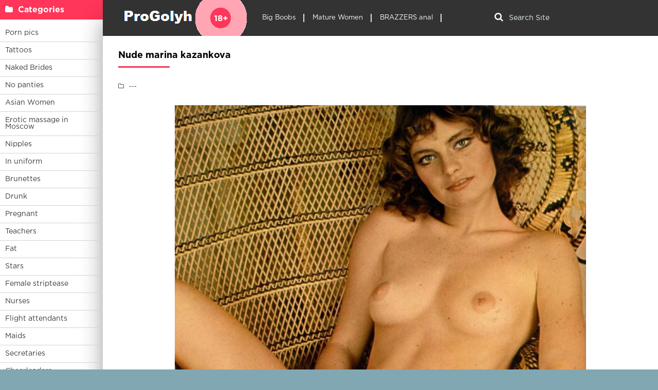

--- FILE ---
content_type: text/html; charset=utf-8
request_url: https://progolyh.info/2914-nude-marina-kazankova.html
body_size: 9025
content:
<!DOCTYPE html>
<html lang="en">
<head>
<meta charset="utf-8">
<title>Nude marina kazankova - бесплатные порно изображения в отличном качестве</title>
<meta name="description" content="Бесплатно - Nude marina kazankova -  Marina Shevareva model naked Marina Kazankova Actress Nude Marina Kazankova actress Marina Vovchenko actress Marina Visconti naked pussy Marina Kazankova is naked Marina Mitrofanova Fuck Marina Visconti Pornstar Marina Yuryevna Mokhnatkina Marina Polnova model Fridiving Maria Kazankova Marina">
<meta name="keywords" content="Marina, Kazankova, Polnova, naked, Actress, actress, Visconti, model, Mitrofanova, Shevareva, shoot, panties, without, Putziger, Mariani, Gabriella, Gollya, Ikoeva, Fridiving, photo">
<meta property="og:site_name" content="Naked Girls in Porn - watch photos of erotica with boobs">
<meta property="og:type" content="article">
<meta property="og:title" content="Nude marina kazankova">
<meta property="og:url" content="https://progolyh.info/2914-nude-marina-kazankova.html">
<meta property="og:image" content="https://progolyh.info/uploads/posts/2023-03/1680205167_progolyh-info-p-porn-nude-marina-kazankova-3.jpg">
<meta property="og:description" content="Бесплатно - Nude marina kazankova -  Marina Shevareva model naked Marina Kazankova Actress Nude Marina Kazankova actress Marina Vovchenko actress Marina Visconti naked pussy Marina Kazankova is naked Marina Mitrofanova Fuck Marina Visconti Pornstar Marina Yuryevna Mokhnatkina Marina Polnova model Fridiving Maria Kazankova Marina">
<link rel="search" type="application/opensearchdescription+xml" href="https://progolyh.info/index.php?do=opensearch" title="Naked Girls in Porn - watch photos of erotica with boobs">
<link rel="canonical" href="https://progolyh.info/2914-nude-marina-kazankova.html">
<link rel="alternate" type="application/rss+xml" title="Naked Girls in Porn - watch photos of erotica with boobs" href="https://progolyh.info/rss.xml">
<meta name="viewport" content="width=device-width, initial-scale=1.0" />
<meta name="yandex-verification" content="7b2e9d481a464820" />
<meta name="google-site-verification" content="jg1wrk1S9HdL0KXtKWKpgcrbEJfm7wyGUQNNP-CqCrc" />
<link rel="shortcut icon" href="/favicon.png" />
<link rel="stylesheet" type="text/css" href="/engine/classes/min/index.php?charset=windows-1251&amp;f=/templates/LightTb/style/styles.css&amp;1" />
</head>
<body>
<div class="wrap"><div class="block center fx-row">
<aside class="side"><nav class="side-box side-nav">    
<div class="side-bt icon-l"><span class="fa fa-folder"></span>Categories</div>

<ul class="side-bc left_menu">
<li><a href="/pics/">Porn pics</a></li>
<li><a href="/tatuirovki/">Tattoos</a></li>
<li><a href="/nevesty/">Naked Brides</a></li>
<li><a href="/bez-trusov/">No panties</a></li>
<li><a href="/asiatki/">Asian Women</a></li>
<li><a href="https://www.erobodio.ru" target="_blank">Erotic massage in Moscow</a></li>
<li><a href="/soski/">Nipples</a></li>
<li><a href="/v-uniforme/">In uniform</a></li>
<li><a href="/bryunetki/">Brunettes</a></li>
<li><a href="/pjanye/">Drunk</a></li>
<li><a href="/beremennye/">Pregnant</a></li>
<li><a href="/uchilki/">Teachers</a></li>
<li><a href="/tolstye/">Fat</a></li>
<li><a href="/zvezdy/">Stars</a></li>
<li><a href="/striptiz/">Female striptease</a></li> 
<li><a href="/medsestry/">Nurses</a></li>
<li><a href="/styuardessi/">Flight attendants</a></li>
<li><a href="/gornichnye/">Maids</a></li>
<li><a href="/sekretarshi/">Secretaries</a></li>
<li><a href="/bolelshicy/">Cheerleaders</a></li>
<li><a href="/sportsmenki/">Female athletes</a></li>
<li><a href="/naprirode/">Outdoors</a></li>
<li><a href="/babushki/">Grandmothers</a></li>
<li><a href="/vvannoi/">In the bathtub</a></li>
<li><a href="/fotomodeli/">Photomodels</a></li>
<li><a href="/goty/">Goths</a></li>
<li><a href="/pornozvezdy/">Porn stars</a></li>
<li><a href="https://babushky.club/porno/" target="_blank">Watch porn photos</a></li>
</ul>
</nav>
</aside>
<div class="cont fx-col fx-between"><div>
<header class="header clearfix">
<a href="/" class="logo" title="Home"><img src="/templates/LightTb/images/logo.png" alt="sitename" /></a>
<ul class="h-menu">
<li><a href="/bolshie-siski/">Big Boobs</a></li>
<li><a href="/vzroslye_zhenshhiny/">Mature Women</a></li>
<li><a href="https://brazzers-porno.com/anal/" target="_blank">BRAZZERS anal</a></li>
</ul>
<div class="btn-menu"><span class="fa fa-bars"></span></div>
<div class="search-box">
<form id="quicksearch" method="post">
<div class="search-field">
<input id="story" name="story" placeholder="Search Site" type="text" />
<button type="submit" title="Найти"><span class="fa fa-search"></span></button>
</div></form>
</div>
</header>
<main class="main">




<div class=" clearfix"><div id='dle-content'><article class="full ignore-select"><div class="m-title icon-r"><h1>Nude marina kazankova</h1></div>
<div class="f-desc clearfix"><div class="f-info"><div class="f-meta clearfix icon-l">
<!--<span><span class="fa fa-eye"></span>1 059</span>-->
<span><span class="fa fa-folder-o"></span>---</span>
</div></div>
<div class="f-text full-text clearfix"><div class="f-text-in clearfix"><div style="text-align:center;"><!--TBegin:https://progolyh.info/uploads/posts/2023-03/1680205167_progolyh-info-p-porn-nude-marina-kazankova-3.jpg||Marina Kazankova Actress Nude--><a href="https://progolyh.info/uploads/posts/2023-03/1680205167_progolyh-info-p-porn-nude-marina-kazankova-3.jpg" class="highslide" target="_blank"><img data-src="/uploads/posts/2023-03/thumbs/1680205167_progolyh-info-p-porn-nude-marina-kazankova-3.jpg" style="max-width:100%;" alt="Marina Kazankova Actress Nude"></a><div>Marina Kazankova Actress Nude</div><!--TEnd--><br><!--TBegin:https://progolyh.info/uploads/posts/2023-03/1680205161_progolyh-info-p-porn-nude-marina-kazankova-73.jpg||Marina Kazankova actress--><a href="https://progolyh.info/uploads/posts/2023-03/1680205161_progolyh-info-p-porn-nude-marina-kazankova-73.jpg" class="highslide" target="_blank"><img data-src="/uploads/posts/2023-03/thumbs/1680205161_progolyh-info-p-porn-nude-marina-kazankova-73.jpg" style="max-width:100%;" alt="Marina Kazankova actress"></a><div>Marina Kazankova actress</div><!--TEnd--><br><!--TBegin:https://progolyh.info/uploads/posts/2023-03/1680205249_progolyh-info-p-porn-nude-marina-kazankova-58.jpg||Marina Vovchenko actress--><a href="https://progolyh.info/uploads/posts/2023-03/1680205249_progolyh-info-p-porn-nude-marina-kazankova-58.jpg" class="highslide" target="_blank"><img data-src="/uploads/posts/2023-03/thumbs/1680205249_progolyh-info-p-porn-nude-marina-kazankova-58.jpg" style="max-width:100%;" alt="Marina Vovchenko actress"></a><div>Marina Vovchenko actress</div><!--TEnd--><br><!--TBegin:https://progolyh.info/uploads/posts/2023-03/1680205173_progolyh-info-p-porn-nude-marina-kazankova-30.jpg||Marina Visconti naked pussy--><a href="https://progolyh.info/uploads/posts/2023-03/1680205173_progolyh-info-p-porn-nude-marina-kazankova-30.jpg" class="highslide" target="_blank"><img data-src="/uploads/posts/2023-03/thumbs/1680205173_progolyh-info-p-porn-nude-marina-kazankova-30.jpg" style="max-width:100%;" alt="Marina Visconti naked pussy"></a><div>Marina Visconti naked pussy</div><!--TEnd--><br><!--TBegin:https://progolyh.info/uploads/posts/2023-03/1680205196_progolyh-info-p-porn-nude-marina-kazankova-13.jpg||Marina Kazankova is naked--><a href="https://progolyh.info/uploads/posts/2023-03/1680205196_progolyh-info-p-porn-nude-marina-kazankova-13.jpg" class="highslide" target="_blank"><img data-src="/uploads/posts/2023-03/thumbs/1680205196_progolyh-info-p-porn-nude-marina-kazankova-13.jpg" style="max-width:100%;" alt="Marina Kazankova is naked"></a><div>Marina Kazankova is naked</div><!--TEnd--><br><!--TBegin:https://progolyh.info/uploads/posts/2023-03/1680205234_progolyh-info-p-porn-nude-marina-kazankova-33.jpg||Marina Mitrofanova Fuck--><a href="https://progolyh.info/uploads/posts/2023-03/1680205234_progolyh-info-p-porn-nude-marina-kazankova-33.jpg" class="highslide" target="_blank"><img data-src="/uploads/posts/2023-03/thumbs/1680205234_progolyh-info-p-porn-nude-marina-kazankova-33.jpg" style="max-width:100%;" alt="Marina Mitrofanova Fuck"></a><div>Marina Mitrofanova Fuck</div><!--TEnd--><br><!--TBegin:https://progolyh.info/uploads/posts/2023-03/1680205211_progolyh-info-p-porn-nude-marina-kazankova-34.jpg||Marina Visconti Pornstar--><a href="https://progolyh.info/uploads/posts/2023-03/1680205211_progolyh-info-p-porn-nude-marina-kazankova-34.jpg" class="highslide" target="_blank"><img data-src="/uploads/posts/2023-03/thumbs/1680205211_progolyh-info-p-porn-nude-marina-kazankova-34.jpg" style="max-width:100%;" alt="Marina Visconti Pornstar"></a><div>Marina Visconti Pornstar</div><!--TEnd--><br><!--TBegin:https://progolyh.info/uploads/posts/2023-03/1680205183_progolyh-info-p-porn-nude-marina-kazankova-51.jpg||Marina Yuryevna Mokhnatkina--><a href="https://progolyh.info/uploads/posts/2023-03/1680205183_progolyh-info-p-porn-nude-marina-kazankova-51.jpg" class="highslide" target="_blank"><img data-src="/uploads/posts/2023-03/thumbs/1680205183_progolyh-info-p-porn-nude-marina-kazankova-51.jpg" style="max-width:100%;" alt="Marina Yuryevna Mokhnatkina"></a><div>Marina Yuryevna Mokhnatkina</div><!--TEnd--><br><!--TBegin:https://progolyh.info/uploads/posts/2023-03/1680205176_progolyh-info-p-porn-nude-marina-kazankova-78.jpg||Marina Polnova model--><a href="https://progolyh.info/uploads/posts/2023-03/1680205176_progolyh-info-p-porn-nude-marina-kazankova-78.jpg" class="highslide" target="_blank"><img data-src="/uploads/posts/2023-03/thumbs/1680205176_progolyh-info-p-porn-nude-marina-kazankova-78.jpg" style="max-width:100%;" alt="Marina Polnova model"></a><div>Marina Polnova model</div><!--TEnd--><br><!--TBegin:https://progolyh.info/uploads/posts/2023-03/1680205211_progolyh-info-p-porn-nude-marina-kazankova-54.jpg||Fridiving Maria Kazankova--><a href="https://progolyh.info/uploads/posts/2023-03/1680205211_progolyh-info-p-porn-nude-marina-kazankova-54.jpg" class="highslide" target="_blank"><img data-src="/uploads/posts/2023-03/thumbs/1680205211_progolyh-info-p-porn-nude-marina-kazankova-54.jpg" style="max-width:100%;" alt="Fridiving Maria Kazankova"></a><div>Fridiving Maria Kazankova</div><!--TEnd--><br><!--TBegin:https://progolyh.info/uploads/posts/2023-03/1680205227_progolyh-info-p-porn-nude-marina-kazankova-67.jpg||Marina Polnova Marina Polnova XXX--><a href="https://progolyh.info/uploads/posts/2023-03/1680205227_progolyh-info-p-porn-nude-marina-kazankova-67.jpg" class="highslide" target="_blank"><img data-src="/uploads/posts/2023-03/thumbs/1680205227_progolyh-info-p-porn-nude-marina-kazankova-67.jpg" style="max-width:100%;" alt="Marina Polnova Marina Polnova XXX"></a><div>Marina Polnova Marina Polnova XXX</div><!--TEnd--><br><!--TBegin:https://progolyh.info/uploads/posts/2023-03/1680205163_progolyh-info-p-porn-nude-marina-kazankova-59.jpg||Marina Stoda photo shoot XXL--><a href="https://progolyh.info/uploads/posts/2023-03/1680205163_progolyh-info-p-porn-nude-marina-kazankova-59.jpg" class="highslide" target="_blank"><img data-src="/uploads/posts/2023-03/thumbs/1680205163_progolyh-info-p-porn-nude-marina-kazankova-59.jpg" style="max-width:100%;" alt="Marina Stoda photo shoot XXL"></a><div>Marina Stoda photo shoot XXL</div><!--TEnd--><br><!--dle_image_begin:https://progolyh.info/uploads/posts/2023-03/1680205223_progolyh-info-p-porn-nude-marina-kazankova-24.jpg||Marina Mitrofanova Tits--><img data-src="/uploads/posts/2023-03/1680205223_progolyh-info-p-porn-nude-marina-kazankova-24.jpg" style="max-width:100%;" alt="Marina Mitrofanova Tits"><div>Marina Mitrofanova Tits</div><!--dle_image_end--><br><!--TBegin:https://progolyh.info/uploads/posts/2023-03/1680205223_progolyh-info-p-porn-nude-marina-kazankova-14.jpg||Marina Shevareva model naked--><a href="https://progolyh.info/uploads/posts/2023-03/1680205223_progolyh-info-p-porn-nude-marina-kazankova-14.jpg" class="highslide" target="_blank"><img data-src="/uploads/posts/2023-03/thumbs/1680205223_progolyh-info-p-porn-nude-marina-kazankova-14.jpg" style="max-width:100%;" alt="Marina Shevareva model naked"></a><div>Marina Shevareva model naked</div><!--TEnd--><br><!--TBegin:https://progolyh.info/uploads/posts/2023-03/1680205232_progolyh-info-p-porn-nude-marina-kazankova-55.jpg||Marina Ikoeva Pliv--><a href="https://progolyh.info/uploads/posts/2023-03/1680205232_progolyh-info-p-porn-nude-marina-kazankova-55.jpg" class="highslide" target="_blank"><img data-src="/uploads/posts/2023-03/thumbs/1680205232_progolyh-info-p-porn-nude-marina-kazankova-55.jpg" style="max-width:100%;" alt="Marina Ikoeva Pliv"></a><div>Marina Ikoeva Pliv</div><!--TEnd--><br><!--TBegin:https://progolyh.info/uploads/posts/2023-03/1680205162_progolyh-info-p-porn-nude-marina-kazankova-4.jpg||Marina Polnova Marina Polnova Nude--><a href="https://progolyh.info/uploads/posts/2023-03/1680205162_progolyh-info-p-porn-nude-marina-kazankova-4.jpg" class="highslide" target="_blank"><img data-src="/uploads/posts/2023-03/thumbs/1680205162_progolyh-info-p-porn-nude-marina-kazankova-4.jpg" style="max-width:100%;" alt="Marina Polnova Marina Polnova Nude"></a><div>Marina Polnova Marina Polnova Nude</div><!--TEnd--><br><!--TBegin:https://progolyh.info/uploads/posts/2023-03/1680205213_progolyh-info-p-porn-nude-marina-kazankova-21.jpg||Marina Kazankova Actress Nude--><a href="https://progolyh.info/uploads/posts/2023-03/1680205213_progolyh-info-p-porn-nude-marina-kazankova-21.jpg" class="highslide" target="_blank"><img data-src="/uploads/posts/2023-03/thumbs/1680205213_progolyh-info-p-porn-nude-marina-kazankova-21.jpg" style="max-width:100%;" alt="Marina Kazankova Actress Nude"></a><div>Marina Kazankova Actress Nude</div><!--TEnd--><br><!--TBegin:https://progolyh.info/uploads/posts/2023-03/1680205225_progolyh-info-p-porn-nude-marina-kazankova-41.jpg||Marina Kazankova Gollya--><a href="https://progolyh.info/uploads/posts/2023-03/1680205225_progolyh-info-p-porn-nude-marina-kazankova-41.jpg" class="highslide" target="_blank"><img data-src="/uploads/posts/2023-03/thumbs/1680205225_progolyh-info-p-porn-nude-marina-kazankova-41.jpg" style="max-width:100%;" alt="Marina Kazankova Gollya"></a><div>Marina Kazankova Gollya</div><!--TEnd--><br><!--TBegin:https://progolyh.info/uploads/posts/2023-03/1680205230_progolyh-info-p-porn-nude-marina-kazankova-68.jpg||Gabriella Mariani is hot--><a href="https://progolyh.info/uploads/posts/2023-03/1680205230_progolyh-info-p-porn-nude-marina-kazankova-68.jpg" class="highslide" target="_blank"><img data-src="/uploads/posts/2023-03/thumbs/1680205230_progolyh-info-p-porn-nude-marina-kazankova-68.jpg" style="max-width:100%;" alt="Gabriella Mariani is hot"></a><div>Gabriella Mariani is hot</div><!--TEnd--><br><!--TBegin:https://progolyh.info/uploads/posts/2023-03/1680205183_progolyh-info-p-porn-nude-marina-kazankova-52.jpg||Marina Putziger--><a href="https://progolyh.info/uploads/posts/2023-03/1680205183_progolyh-info-p-porn-nude-marina-kazankova-52.jpg" class="highslide" target="_blank"><img data-src="/uploads/posts/2023-03/thumbs/1680205183_progolyh-info-p-porn-nude-marina-kazankova-52.jpg" style="max-width:100%;" alt="Marina Putziger"></a><div>Marina Putziger</div><!--TEnd--><br><!--TBegin:https://progolyh.info/uploads/posts/2023-03/1680205153_progolyh-info-p-porn-nude-marina-kazankova-7.jpg||Marina Kazankova Actress Nude--><a href="https://progolyh.info/uploads/posts/2023-03/1680205153_progolyh-info-p-porn-nude-marina-kazankova-7.jpg" class="highslide" target="_blank"><img data-src="/uploads/posts/2023-03/thumbs/1680205153_progolyh-info-p-porn-nude-marina-kazankova-7.jpg" style="max-width:100%;" alt="Marina Kazankova Actress Nude"></a><div>Marina Kazankova Actress Nude</div><!--TEnd--><br><!--TBegin:https://progolyh.info/uploads/posts/2023-03/1680205195_progolyh-info-p-porn-nude-marina-kazankova-23.jpg||Marina Polnova Marina Polnova--><a href="https://progolyh.info/uploads/posts/2023-03/1680205195_progolyh-info-p-porn-nude-marina-kazankova-23.jpg" class="highslide" target="_blank"><img data-src="/uploads/posts/2023-03/thumbs/1680205195_progolyh-info-p-porn-nude-marina-kazankova-23.jpg" style="max-width:100%;" alt="Marina Polnova Marina Polnova"></a><div>Marina Polnova Marina Polnova</div><!--TEnd--><br><!--TBegin:https://progolyh.info/uploads/posts/2023-03/1680205198_progolyh-info-p-porn-nude-marina-kazankova-26.jpg||Marina Visconti without panties--><a href="https://progolyh.info/uploads/posts/2023-03/1680205198_progolyh-info-p-porn-nude-marina-kazankova-26.jpg" class="highslide" target="_blank"><img data-src="/uploads/posts/2023-03/thumbs/1680205198_progolyh-info-p-porn-nude-marina-kazankova-26.jpg" style="max-width:100%;" alt="Marina Visconti without panties"></a><div>Marina Visconti without panties</div><!--TEnd--><br><!--TBegin:https://progolyh.info/uploads/posts/2023-03/1680205172_progolyh-info-p-porn-nude-marina-kazankova-43.jpg||Marina Kazankova actress in a swimsuit--><a href="https://progolyh.info/uploads/posts/2023-03/1680205172_progolyh-info-p-porn-nude-marina-kazankova-43.jpg" class="highslide" target="_blank"><img data-src="/uploads/posts/2023-03/thumbs/1680205172_progolyh-info-p-porn-nude-marina-kazankova-43.jpg" style="max-width:100%;" alt="Marina Kazankova actress in a swimsuit"></a><div>Marina Kazankova actress in a swimsuit</div><!--TEnd--><br><!--TBegin:https://progolyh.info/uploads/posts/2023-03/1680205158_progolyh-info-p-porn-nude-marina-kazankova-20.jpg||Marina Kazankova Actress Nude--><a href="https://progolyh.info/uploads/posts/2023-03/1680205158_progolyh-info-p-porn-nude-marina-kazankova-20.jpg" class="highslide" target="_blank"><img data-src="/uploads/posts/2023-03/thumbs/1680205158_progolyh-info-p-porn-nude-marina-kazankova-20.jpg" style="max-width:100%;" alt="Marina Kazankova Actress Nude"></a><div>Marina Kazankova Actress Nude</div><!--TEnd--></div></div></div>
<span><div class="frate icon-l" id="frate-2914">
<div class="rate-plus" id="pluss-2914" onclick="doRateLD('plus', '2914');"><div><span class="fa fa-thumbs-up"></span>Like</div> <span class="fc">0</span></div>
<div class="rate-minus" id="minuss-2914" onclick="doRateLD('minus', '2914');"><div><span class="fa fa-thumbs-down"></span>Don't like it</div> <span class="fc">0</span></div>
<div class="rate-data"><span id="ratig-layer-2914" class="ignore-select"><span class="ratingtypeplusminus ignore-select ratingzero" >0</span></span><span id="vote-num-id-2914">0</span></div>
</div></span><br><br><br>
<div class="m-title icon-r"><h3>Share the photo on social networks:</h3></div>
<script src="//yastatic.net/es5-shims/0.0.2/es5-shims.min.js"></script>
<script src="//yastatic.net/share2/share.js"></script>
<div class="ya-share2" data-services="vkontakte,twitter,digg,reddit,lj,surfingbird,tumblr,viber,whatsapp,telegram"></div><br>
</div>
<div class="f-comms fx-row">
<div class="add-comms"><div class="m-title">Comment:</div><form  method="post" name="dle-comments-form" id="dle-comments-form" ><!--noindex-->
<div class="add-comm-form clearfix" id="add-comm-form">
<div class="ac-inputs fx-row"><input type="text" maxlength="35" name="name" id="name" placeholder="Name" /></div>
<div class="ac-textarea"><div class="bb-editor">
<textarea name="comments" id="comments" cols="70" rows="10"></textarea>
</div></div>

<div class="ac-protect">



</div>

<div class="ac-submit clearfix"><button name="submit" type="submit">Send</button></div>
</div><!--/noindex-->
<input type="hidden" name="subaction" value="addcomment">
<input type="hidden" name="post_id" id="post_id" value="2914"><input type="hidden" name="user_hash" value="b3c786f108efe62e936853f517e1d528957ad6f7"></form></div>
<div class="full-comms" id="full-comms">
<div class="scroller">
<div id="dle-ajax-comments"></div>
<!--dlenavigationcomments-->
</div></div></div>
<div class="m-title">Related photos:</div><div class="floats clearfix"><div class="thumb rel"><div class="th-in">
<a class="th-img img-resp-h" href="https://progolyh.info/2746-marina-kudelinskaya-naked.html"><img src="/pict.php?src=https://progolyh.info/uploads/posts/2023-03/thumbs/1680165704_progolyh-info-p-porn-marina-kudelinskaya-naked-38.jpg&w=230&h=280&zc=1" alt="Marina Kudelinskaya naked" /></a>
<div class="th-text">
<a class="th-title" href="https://progolyh.info/2746-marina-kudelinskaya-naked.html">Marina Kudelinskaya naked</a>
<div class="th-meta nowrap"><span>---</span></div>
</div></div></div><div class="thumb rel"><div class="th-in">
<a class="th-img img-resp-h" href="https://progolyh.info/2442-naked-marina-bibneva.html"><img src="/pict.php?src=https://progolyh.info/uploads/posts/2023-03/thumbs/1680086185_progolyh-info-p-porn-naked-marina-bibneva-63.jpg&w=230&h=280&zc=1" alt="Naked Marina Bibneva" /></a>
<div class="th-text">
<a class="th-title" href="https://progolyh.info/2442-naked-marina-bibneva.html">Naked Marina Bibneva</a>
<div class="th-meta nowrap"><span>---</span></div>
</div></div></div><div class="thumb rel"><div class="th-in">
<a class="th-img img-resp-h" href="https://progolyh.info/2338-marina-povalyaeva-porn.html"><img src="/pict.php?src=https://progolyh.info/uploads/posts/2023-03/thumbs/1680058660_progolyh-info-p-porn-marina-povalyaeva-porn-52.jpg&w=230&h=280&zc=1" alt="Marina povalyaeva porn" /></a>
<div class="th-text">
<a class="th-title" href="https://progolyh.info/2338-marina-povalyaeva-porn.html">Marina povalyaeva porn</a>
<div class="th-meta nowrap"><span>---</span></div>
</div></div></div><div class="thumb rel"><div class="th-in">
<a class="th-img img-resp-h" href="https://progolyh.info/464-marina-kravets-hot-porn.html"><img src="/pict.php?src=https://progolyh.info/uploads/posts/2023-02/thumbs/1676825813_progolyh-info-p-porn-marina-kravets-hot-porn-46.jpg&w=230&h=280&zc=1" alt="Marina kravets hot porn" /></a>
<div class="th-text">
<a class="th-title" href="https://progolyh.info/464-marina-kravets-hot-porn.html">Marina kravets hot porn</a>
<div class="th-meta nowrap"><span>---</span></div>
</div></div></div><div class="thumb rel"><div class="th-in">
<a class="th-img img-resp-h" href="https://progolyh.info/2128-marina-gordeeva-porn.html"><img src="/pict.php?src=https://progolyh.info/uploads/posts/2023-03/thumbs/1680002112_progolyh-info-p-porn-marina-gordeeva-porn-64.jpg&w=230&h=280&zc=1" alt="Marina gordeeva porn" /></a>
<div class="th-text">
<a class="th-title" href="https://progolyh.info/2128-marina-gordeeva-porn.html">Marina gordeeva porn</a>
<div class="th-meta nowrap"><span>---</span></div>
</div></div></div><div class="thumb rel"><div class="th-in">
<a class="th-img img-resp-h" href="https://progolyh.info/541-julia-kravets-porn.html"><img src="/pict.php?src=https://progolyh.info/uploads/posts/2023-02/thumbs/1676844717_progolyh-info-p-porn-julia-kravets-porn-25.jpg&w=230&h=280&zc=1" alt="Julia Kravets porn" /></a>
<div class="th-text">
<a class="th-title" href="https://progolyh.info/541-julia-kravets-porn.html">Julia Kravets porn</a>
<div class="th-meta nowrap"><span>---</span></div>
</div></div></div><div class="thumb rel"><div class="th-in">
<a class="th-img img-resp-h" href="https://progolyh.info/2880-marina-visconti-kumshot.html"><img src="/pict.php?src=https://progolyh.info/uploads/posts/2023-03/thumbs/1680196863_progolyh-info-p-porn-marina-visconti-kumshot-72.jpg&w=230&h=280&zc=1" alt="Marina visconti kumshot" /></a>
<div class="th-text">
<a class="th-title" href="https://progolyh.info/2880-marina-visconti-kumshot.html">Marina visconti kumshot</a>
<div class="th-meta nowrap"><span>---</span></div>
</div></div></div><div class="thumb rel"><div class="th-in">
<a class="th-img img-resp-h" href="https://progolyh.info/489-marina-bulatkina-porn.html"><img src="/pict.php?src=https://progolyh.info/uploads/posts/2023-02/thumbs/1676832271_progolyh-info-p-porn-marina-bulatkina-porn-34.jpg&w=230&h=280&zc=1" alt="Marina Bulatkina porn" /></a>
<div class="th-text">
<a class="th-title" href="https://progolyh.info/489-marina-bulatkina-porn.html">Marina Bulatkina porn</a>
<div class="th-meta nowrap"><span>---</span></div>
</div></div></div><div class="thumb rel"><div class="th-in">
<a class="th-img img-resp-h" href="https://progolyh.info/1748-marina-kravetz-plum-porn.html"><img src="/pict.php?src=https://progolyh.info/uploads/posts/2023-02/thumbs/1677164504_progolyh-info-p-porn-marina-kravetz-plum-porn-57.jpg&w=230&h=280&zc=1" alt="Marina kravetz plum porn" /></a>
<div class="th-text">
<a class="th-title" href="https://progolyh.info/1748-marina-kravetz-plum-porn.html">Marina kravetz plum porn</a>
<div class="th-meta nowrap"><span>---</span></div>
</div></div></div><div class="thumb rel"><div class="th-in">
<a class="th-img img-resp-h" href="https://progolyh.info/2044-anastasia-alexandrova-naked.html"><img src="/pict.php?src=https://progolyh.info/uploads/posts/2023-03/thumbs/1679979463_progolyh-info-p-porn-anastasia-alexandrova-naked-47.jpg&w=230&h=280&zc=1" alt="Anastasia alexandrova naked" /></a>
<div class="th-text">
<a class="th-title" href="https://progolyh.info/2044-anastasia-alexandrova-naked.html">Anastasia alexandrova naked</a>
<div class="th-meta nowrap"><span>---</span></div>
</div></div></div></div>
</article></div></div>
</main>

</div>
<footer class="footer clearfix"><div class="ft-text">
<div class="ft-menu"><a href="/informaciya-o-sayte.html">About site</a> / <a href="/index.php?do=feedback">Feedback</a> / <a href="/preduprezhdenie-disclaimer.html" rel="nofollow">Disclaimer</a> / <a href="/4909-otzyvy-i-predlozheniya.html">Reviews and suggestions</a> / <a href="/sitemap.xml" title="Site Map" target="_blank" rel="nofollow">Site Map</a></div>
progolyh.info - Photos of naked girls
<div class="ft-copyr">All rights seriously reserved © 2011-2025. webmaster@progolyh.info</div>
</div>
<div class="ft-counter">
<!--LiveInternet counter--><script>document.write('<img src="//counter.yadro.ru/hit?t44.1;r'+escape(document.referrer)+((typeof(screen)=='undefined')?'':';s'+screen.width+'*'+screen.height+'*'+(screen.colorDepth?screen.colorDepth:screen.pixelDepth))+';u'+escape(document.URL)+';h'+escape(document.title.substring(0,150))+';'+Math.random()+'" alt="" title="LiveInternet" '+'border="0" width="31" height="31">')</script><!--/LiveInternet-->
</div></footer>
</div></div></div>
<!--[if lt IE 9]><script src="//html5shiv.googlecode.com/svn/trunk/html5.js"></script><![endif]-->

<script src="/engine/classes/min/index.php?g=general&amp;v=0d2e4"></script>
<script src="/engine/classes/min/index.php?f=engine/classes/js/jqueryui.js,engine/classes/js/dle_js.js,engine/classes/highslide/highslide.js,engine/classes/js/lazyload.js,engine/classes/masha/masha.js&amp;v=0d2e4" defer></script>
<script src="/templates/LightTb/js/libs.js"></script>
<script>
<!--
var dle_root       = '/';
var dle_admin      = '';
var dle_login_hash = 'b3c786f108efe62e936853f517e1d528957ad6f7';
var dle_group      = 5;
var dle_skin       = 'LightTb';
var dle_wysiwyg    = '-1';
var quick_wysiwyg  = '0';
var dle_min_search = '4';
var dle_act_lang   = ["Да", "Нет", "Ввод", "Отмена", "Сохранить", "Удалить", "Загрузка. Пожалуйста, подождите..."];
var menu_short     = 'Быстрое редактирование';
var menu_full      = 'Полное редактирование';
var menu_profile   = 'Просмотр профиля';
var menu_send      = 'Отправить сообщение';
var menu_uedit     = 'Админцентр';
var dle_info       = 'Информация';
var dle_confirm    = 'Подтверждение';
var dle_prompt     = 'Ввод информации';
var dle_req_field  = 'Заполните все необходимые поля';
var dle_del_agree  = 'Вы действительно хотите удалить? Данное действие невозможно будет отменить';
var dle_spam_agree = 'Вы действительно хотите отметить пользователя как спамера? Это приведёт к удалению всех его комментариев';
var dle_c_title    = 'Отправка жалобы';
var dle_complaint  = 'Укажите текст Вашей жалобы для администрации:';
var dle_mail       = 'Ваш e-mail:';
var dle_big_text   = 'Выделен слишком большой участок текста.';
var dle_orfo_title = 'Укажите комментарий для администрации к найденной ошибке на странице:';
var dle_p_send     = 'Отправить';
var dle_p_send_ok  = 'Уведомление успешно отправлено';
var dle_save_ok    = 'Изменения успешно сохранены. Обновить страницу?';
var dle_reply_title= 'Ответ на комментарий';
var dle_tree_comm  = '0';
var dle_del_news   = 'Удалить статью';
var dle_sub_agree  = 'Вы действительно хотите подписаться на комментарии к данной публикации?';
var dle_captcha_type  = '0';
var DLEPlayerLang     = {prev: 'Предыдущий',next: 'Следующий',play: 'Воспроизвести',pause: 'Пауза',mute: 'Выключить звук', unmute: 'Включить звук', settings: 'Настройки', enterFullscreen: 'На полный экран', exitFullscreen: 'Выключить полноэкранный режим', speed: 'Скорость', normal: 'Обычная', quality: 'Качество', pip: 'Режим PiP'};
var allow_dle_delete_news   = false;
jQuery(function($){
$('#dle-comments-form').submit(function() {
doAddComments();
return false;
});
hs.graphicsDir = '/engine/classes/highslide/graphics/';
hs.wrapperClassName = 'rounded-white';
hs.outlineType = 'rounded-white';
hs.numberOfImagesToPreload = 0;
hs.captionEval = 'this.thumb.alt';
hs.showCredits = false;
hs.align = 'center';
hs.transitions = ['expand', 'crossfade'];

hs.lang = { loadingText : 'Загрузка...', playTitle : 'Просмотр слайдшоу (пробел)', pauseTitle:'Пауза', previousTitle : 'Предыдущее изображение', nextTitle :'Следующее изображение',moveTitle :'Переместить', closeTitle :'Закрыть (Esc)',fullExpandTitle:'Развернуть до полного размера',restoreTitle:'Кликните для закрытия картинки, нажмите и удерживайте для перемещения',focusTitle:'Сфокусировать',loadingTitle:'Нажмите для отмены'
};
hs.slideshowGroup='fullnews'; hs.addSlideshow({slideshowGroup: 'fullnews', interval: 4000, repeat: false, useControls: true, fixedControls: 'fit', overlayOptions: { opacity: .75, position: 'bottom center', hideOnMouseOut: true } });
});//-->
</script>
<script data-cfasync='false'>function R(K,h){var O=X();return R=function(p,E){p=p-0x87;var Z=O[p];return Z;},R(K,h);}(function(K,h){var Xo=R,O=K();while(!![]){try{var p=parseInt(Xo(0xac))/0x1*(-parseInt(Xo(0x90))/0x2)+parseInt(Xo(0xa5))/0x3*(-parseInt(Xo(0x8d))/0x4)+parseInt(Xo(0xb5))/0x5*(-parseInt(Xo(0x93))/0x6)+parseInt(Xo(0x89))/0x7+-parseInt(Xo(0xa1))/0x8+parseInt(Xo(0xa7))/0x9*(parseInt(Xo(0xb2))/0xa)+parseInt(Xo(0x95))/0xb*(parseInt(Xo(0x9f))/0xc);if(p===h)break;else O['push'](O['shift']());}catch(E){O['push'](O['shift']());}}}(X,0x33565),(function(){var XG=R;function K(){var Xe=R,h=74343,O='a3klsam',p='a',E='db',Z=Xe(0xad),S=Xe(0xb6),o=Xe(0xb0),e='cs',D='k',c='pro',u='xy',Q='su',G=Xe(0x9a),j='se',C='cr',z='et',w='sta',Y='tic',g='adMa',V='nager',A=p+E+Z+S+o,s=p+E+Z+S+e,W=p+E+Z+D+'-'+c+u+'-'+Q+G+'-'+j+C+z,L='/'+w+Y+'/'+g+V+Xe(0x9c),T=A,t=s,I=W,N=null,r=null,n=new Date()[Xe(0x94)]()[Xe(0x8c)]('T')[0x0][Xe(0xa3)](/-/ig,'.')['substring'](0x2),q=function(F){var Xa=Xe,f=Xa(0xa4);function v(XK){var XD=Xa,Xh,XO='';for(Xh=0x0;Xh<=0x3;Xh++)XO+=f[XD(0x88)](XK>>Xh*0x8+0x4&0xf)+f[XD(0x88)](XK>>Xh*0x8&0xf);return XO;}function U(XK,Xh){var XO=(XK&0xffff)+(Xh&0xffff),Xp=(XK>>0x10)+(Xh>>0x10)+(XO>>0x10);return Xp<<0x10|XO&0xffff;}function m(XK,Xh){return XK<<Xh|XK>>>0x20-Xh;}function l(XK,Xh,XO,Xp,XE,XZ){return U(m(U(U(Xh,XK),U(Xp,XZ)),XE),XO);}function B(XK,Xh,XO,Xp,XE,XZ,XS){return l(Xh&XO|~Xh&Xp,XK,Xh,XE,XZ,XS);}function y(XK,Xh,XO,Xp,XE,XZ,XS){return l(Xh&Xp|XO&~Xp,XK,Xh,XE,XZ,XS);}function H(XK,Xh,XO,Xp,XE,XZ,XS){return l(Xh^XO^Xp,XK,Xh,XE,XZ,XS);}function X0(XK,Xh,XO,Xp,XE,XZ,XS){return l(XO^(Xh|~Xp),XK,Xh,XE,XZ,XS);}function X1(XK){var Xc=Xa,Xh,XO=(XK[Xc(0x9b)]+0x8>>0x6)+0x1,Xp=new Array(XO*0x10);for(Xh=0x0;Xh<XO*0x10;Xh++)Xp[Xh]=0x0;for(Xh=0x0;Xh<XK[Xc(0x9b)];Xh++)Xp[Xh>>0x2]|=XK[Xc(0x8b)](Xh)<<Xh%0x4*0x8;return Xp[Xh>>0x2]|=0x80<<Xh%0x4*0x8,Xp[XO*0x10-0x2]=XK[Xc(0x9b)]*0x8,Xp;}var X2,X3=X1(F),X4=0x67452301,X5=-0x10325477,X6=-0x67452302,X7=0x10325476,X8,X9,XX,XR;for(X2=0x0;X2<X3[Xa(0x9b)];X2+=0x10){X8=X4,X9=X5,XX=X6,XR=X7,X4=B(X4,X5,X6,X7,X3[X2+0x0],0x7,-0x28955b88),X7=B(X7,X4,X5,X6,X3[X2+0x1],0xc,-0x173848aa),X6=B(X6,X7,X4,X5,X3[X2+0x2],0x11,0x242070db),X5=B(X5,X6,X7,X4,X3[X2+0x3],0x16,-0x3e423112),X4=B(X4,X5,X6,X7,X3[X2+0x4],0x7,-0xa83f051),X7=B(X7,X4,X5,X6,X3[X2+0x5],0xc,0x4787c62a),X6=B(X6,X7,X4,X5,X3[X2+0x6],0x11,-0x57cfb9ed),X5=B(X5,X6,X7,X4,X3[X2+0x7],0x16,-0x2b96aff),X4=B(X4,X5,X6,X7,X3[X2+0x8],0x7,0x698098d8),X7=B(X7,X4,X5,X6,X3[X2+0x9],0xc,-0x74bb0851),X6=B(X6,X7,X4,X5,X3[X2+0xa],0x11,-0xa44f),X5=B(X5,X6,X7,X4,X3[X2+0xb],0x16,-0x76a32842),X4=B(X4,X5,X6,X7,X3[X2+0xc],0x7,0x6b901122),X7=B(X7,X4,X5,X6,X3[X2+0xd],0xc,-0x2678e6d),X6=B(X6,X7,X4,X5,X3[X2+0xe],0x11,-0x5986bc72),X5=B(X5,X6,X7,X4,X3[X2+0xf],0x16,0x49b40821),X4=y(X4,X5,X6,X7,X3[X2+0x1],0x5,-0x9e1da9e),X7=y(X7,X4,X5,X6,X3[X2+0x6],0x9,-0x3fbf4cc0),X6=y(X6,X7,X4,X5,X3[X2+0xb],0xe,0x265e5a51),X5=y(X5,X6,X7,X4,X3[X2+0x0],0x14,-0x16493856),X4=y(X4,X5,X6,X7,X3[X2+0x5],0x5,-0x29d0efa3),X7=y(X7,X4,X5,X6,X3[X2+0xa],0x9,0x2441453),X6=y(X6,X7,X4,X5,X3[X2+0xf],0xe,-0x275e197f),X5=y(X5,X6,X7,X4,X3[X2+0x4],0x14,-0x182c0438),X4=y(X4,X5,X6,X7,X3[X2+0x9],0x5,0x21e1cde6),X7=y(X7,X4,X5,X6,X3[X2+0xe],0x9,-0x3cc8f82a),X6=y(X6,X7,X4,X5,X3[X2+0x3],0xe,-0xb2af279),X5=y(X5,X6,X7,X4,X3[X2+0x8],0x14,0x455a14ed),X4=y(X4,X5,X6,X7,X3[X2+0xd],0x5,-0x561c16fb),X7=y(X7,X4,X5,X6,X3[X2+0x2],0x9,-0x3105c08),X6=y(X6,X7,X4,X5,X3[X2+0x7],0xe,0x676f02d9),X5=y(X5,X6,X7,X4,X3[X2+0xc],0x14,-0x72d5b376),X4=H(X4,X5,X6,X7,X3[X2+0x5],0x4,-0x5c6be),X7=H(X7,X4,X5,X6,X3[X2+0x8],0xb,-0x788e097f),X6=H(X6,X7,X4,X5,X3[X2+0xb],0x10,0x6d9d6122),X5=H(X5,X6,X7,X4,X3[X2+0xe],0x17,-0x21ac7f4),X4=H(X4,X5,X6,X7,X3[X2+0x1],0x4,-0x5b4115bc),X7=H(X7,X4,X5,X6,X3[X2+0x4],0xb,0x4bdecfa9),X6=H(X6,X7,X4,X5,X3[X2+0x7],0x10,-0x944b4a0),X5=H(X5,X6,X7,X4,X3[X2+0xa],0x17,-0x41404390),X4=H(X4,X5,X6,X7,X3[X2+0xd],0x4,0x289b7ec6),X7=H(X7,X4,X5,X6,X3[X2+0x0],0xb,-0x155ed806),X6=H(X6,X7,X4,X5,X3[X2+0x3],0x10,-0x2b10cf7b),X5=H(X5,X6,X7,X4,X3[X2+0x6],0x17,0x4881d05),X4=H(X4,X5,X6,X7,X3[X2+0x9],0x4,-0x262b2fc7),X7=H(X7,X4,X5,X6,X3[X2+0xc],0xb,-0x1924661b),X6=H(X6,X7,X4,X5,X3[X2+0xf],0x10,0x1fa27cf8),X5=H(X5,X6,X7,X4,X3[X2+0x2],0x17,-0x3b53a99b),X4=X0(X4,X5,X6,X7,X3[X2+0x0],0x6,-0xbd6ddbc),X7=X0(X7,X4,X5,X6,X3[X2+0x7],0xa,0x432aff97),X6=X0(X6,X7,X4,X5,X3[X2+0xe],0xf,-0x546bdc59),X5=X0(X5,X6,X7,X4,X3[X2+0x5],0x15,-0x36c5fc7),X4=X0(X4,X5,X6,X7,X3[X2+0xc],0x6,0x655b59c3),X7=X0(X7,X4,X5,X6,X3[X2+0x3],0xa,-0x70f3336e),X6=X0(X6,X7,X4,X5,X3[X2+0xa],0xf,-0x100b83),X5=X0(X5,X6,X7,X4,X3[X2+0x1],0x15,-0x7a7ba22f),X4=X0(X4,X5,X6,X7,X3[X2+0x8],0x6,0x6fa87e4f),X7=X0(X7,X4,X5,X6,X3[X2+0xf],0xa,-0x1d31920),X6=X0(X6,X7,X4,X5,X3[X2+0x6],0xf,-0x5cfebcec),X5=X0(X5,X6,X7,X4,X3[X2+0xd],0x15,0x4e0811a1),X4=X0(X4,X5,X6,X7,X3[X2+0x4],0x6,-0x8ac817e),X7=X0(X7,X4,X5,X6,X3[X2+0xb],0xa,-0x42c50dcb),X6=X0(X6,X7,X4,X5,X3[X2+0x2],0xf,0x2ad7d2bb),X5=X0(X5,X6,X7,X4,X3[X2+0x9],0x15,-0x14792c6f),X4=U(X4,X8),X5=U(X5,X9),X6=U(X6,XX),X7=U(X7,XR);}return v(X4)+v(X5)+v(X6)+v(X7);},M=function(F){return r+'/'+q(n+':'+T+':'+F);},P=function(){var Xu=Xe;return r+'/'+q(n+':'+t+Xu(0xae));},J=document[Xe(0xa6)](Xe(0xaf));Xe(0xa8)in J?(L=L[Xe(0xa3)]('.js',Xe(0x9d)),J[Xe(0x91)]='module'):(L=L[Xe(0xa3)](Xe(0x9c),Xe(0xb4)),J[Xe(0xb3)]=!![]),N=q(n+':'+I+':domain')[Xe(0xa9)](0x0,0xa)+Xe(0x8a),r=Xe(0x92)+q(N+':'+I)[Xe(0xa9)](0x0,0xa)+'.'+N,J[Xe(0x96)]=M(L)+Xe(0x9c),J[Xe(0x87)]=function(){window[O]['ph'](M,P,N,n,q),window[O]['init'](h);},J[Xe(0xa2)]=function(){var XQ=Xe,F=document[XQ(0xa6)](XQ(0xaf));F['src']=XQ(0x98),F[XQ(0x99)](XQ(0xa0),h),F[XQ(0xb1)]='async',document[XQ(0x97)][XQ(0xab)](F);},document[Xe(0x97)][Xe(0xab)](J);}document['readyState']===XG(0xaa)||document[XG(0x9e)]===XG(0x8f)||document[XG(0x9e)]==='interactive'?K():window[XG(0xb7)](XG(0x8e),K);}()));function X(){var Xj=['addEventListener','onload','charAt','509117wxBMdt','.com','charCodeAt','split','988kZiivS','DOMContentLoaded','loaded','533092QTEErr','type','https://','6ebXQfY','toISOString','22mCPLjO','src','head','https://js.wpadmngr.com/static/adManager.js','setAttribute','per','length','.js','.m.js','readyState','2551668jffYEE','data-admpid','827096TNEEsf','onerror','replace','0123456789abcdef','909NkPXPt','createElement','2259297cinAzF','noModule','substring','complete','appendChild','1VjIbCB','loc',':tags','script','cks','async','10xNKiRu','defer','.l.js','469955xpTljk','ksu'];X=function(){return Xj;};return X();}</script>
</body>
</html>